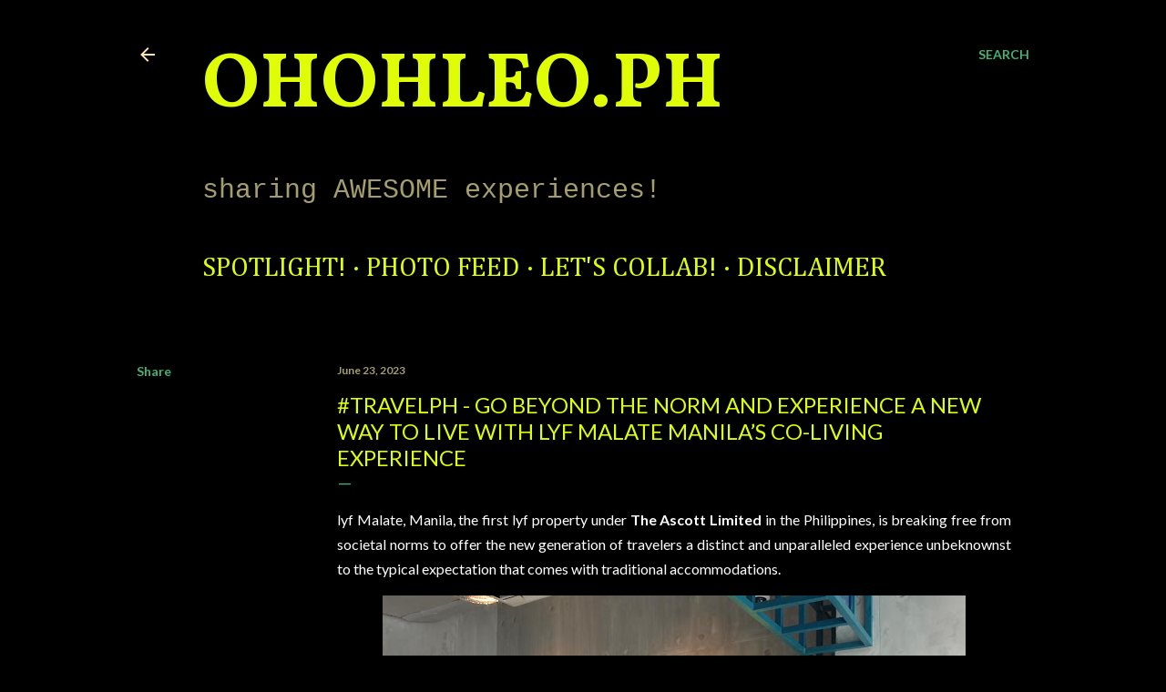

--- FILE ---
content_type: text/html; charset=utf-8
request_url: https://www.google.com/recaptcha/api2/aframe
body_size: 271
content:
<!DOCTYPE HTML><html><head><meta http-equiv="content-type" content="text/html; charset=UTF-8"></head><body><script nonce="vVOKLo_9zBUSGDMAQkazPQ">/** Anti-fraud and anti-abuse applications only. See google.com/recaptcha */ try{var clients={'sodar':'https://pagead2.googlesyndication.com/pagead/sodar?'};window.addEventListener("message",function(a){try{if(a.source===window.parent){var b=JSON.parse(a.data);var c=clients[b['id']];if(c){var d=document.createElement('img');d.src=c+b['params']+'&rc='+(localStorage.getItem("rc::a")?sessionStorage.getItem("rc::b"):"");window.document.body.appendChild(d);sessionStorage.setItem("rc::e",parseInt(sessionStorage.getItem("rc::e")||0)+1);localStorage.setItem("rc::h",'1768966933104');}}}catch(b){}});window.parent.postMessage("_grecaptcha_ready", "*");}catch(b){}</script></body></html>